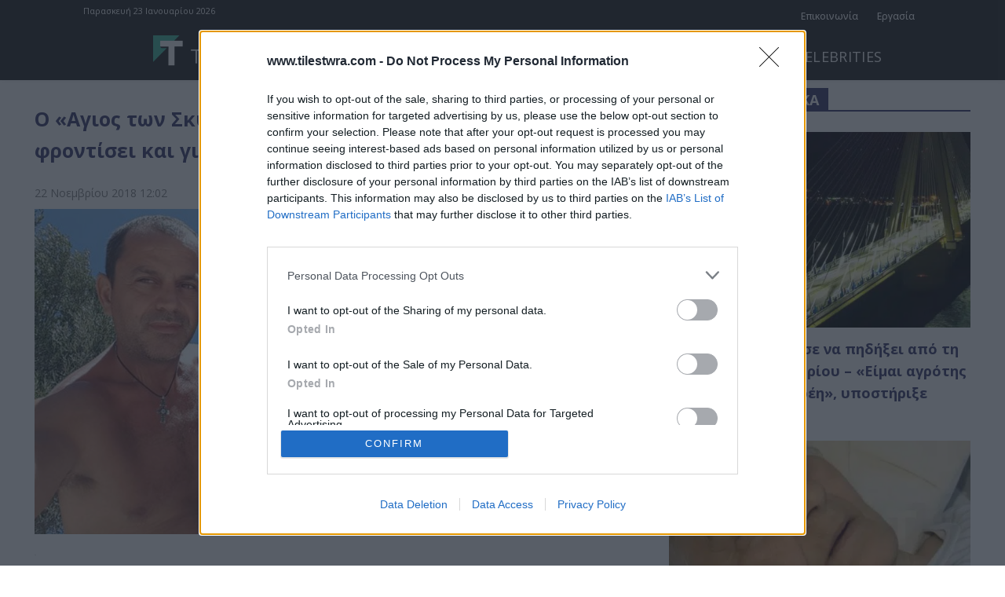

--- FILE ---
content_type: text/html; charset=UTF-8
request_url: https://www.tilestwra.com/wp-admin/admin-ajax.php?td_theme_name=Newspaper&v=12.7.3
body_size: -416
content:
{"1274161":29}

--- FILE ---
content_type: text/html; charset=utf-8
request_url: https://www.google.com/recaptcha/api2/aframe
body_size: 269
content:
<!DOCTYPE HTML><html><head><meta http-equiv="content-type" content="text/html; charset=UTF-8"></head><body><script nonce="jG0Ywi-QmBvmen7zGRuWFw">/** Anti-fraud and anti-abuse applications only. See google.com/recaptcha */ try{var clients={'sodar':'https://pagead2.googlesyndication.com/pagead/sodar?'};window.addEventListener("message",function(a){try{if(a.source===window.parent){var b=JSON.parse(a.data);var c=clients[b['id']];if(c){var d=document.createElement('img');d.src=c+b['params']+'&rc='+(localStorage.getItem("rc::a")?sessionStorage.getItem("rc::b"):"");window.document.body.appendChild(d);sessionStorage.setItem("rc::e",parseInt(sessionStorage.getItem("rc::e")||0)+1);localStorage.setItem("rc::h",'1769141446902');}}}catch(b){}});window.parent.postMessage("_grecaptcha_ready", "*");}catch(b){}</script></body></html>

--- FILE ---
content_type: application/javascript; charset=utf-8
request_url: https://fundingchoicesmessages.google.com/f/AGSKWxU_j38Y4089hxhtOzRweEc_9CajA5f9Ll2bLj8t3tnD6J0n5g9HexdPxrjNhsTaFEts-9GPhQxuYraUcDsPjyBOOAxZP-43Jn4tg0ICUmG3y9la_8LXkTKFzSwyhV6uoIeRNxyK5A==?fccs=W251bGwsbnVsbCxudWxsLG51bGwsbnVsbCxudWxsLFsxNzY5MTQxNDQ3LDcyNjAwMDAwMF0sbnVsbCxudWxsLG51bGwsW251bGwsWzcsMTAsNl0sbnVsbCxudWxsLG51bGwsbnVsbCxudWxsLG51bGwsbnVsbCxudWxsLG51bGwsMV0sImh0dHBzOi8vd3d3LnRpbGVzdHdyYS5jb20vby1hZ2lvcy10b24tc2t5bG9uLWFwby10aW4taWVyYXBldHJhLXBveS1lY2hlaS1mcm9udGlzZWkta2FpLWdpYXRyZXBzZWktcGFuby1hcG8tNTAwLWFkZXNwb3RhLXpvYS8iLG51bGwsW1s4LCJrNjFQQmptazZPMCJdLFs5LCJlbi1VUyJdLFsxNiwiWzEsMSwxXSJdLFsxOSwiMiJdLFsyNCwiIl0sWzI5LCJmYWxzZSJdXV0
body_size: 137
content:
if (typeof __googlefc.fcKernelManager.run === 'function') {"use strict";this.default_ContributorServingResponseClientJs=this.default_ContributorServingResponseClientJs||{};(function(_){var window=this;
try{
var qp=function(a){this.A=_.t(a)};_.u(qp,_.J);var rp=function(a){this.A=_.t(a)};_.u(rp,_.J);rp.prototype.getWhitelistStatus=function(){return _.F(this,2)};var sp=function(a){this.A=_.t(a)};_.u(sp,_.J);var tp=_.ed(sp),up=function(a,b,c){this.B=a;this.j=_.A(b,qp,1);this.l=_.A(b,_.Pk,3);this.F=_.A(b,rp,4);a=this.B.location.hostname;this.D=_.Fg(this.j,2)&&_.O(this.j,2)!==""?_.O(this.j,2):a;a=new _.Qg(_.Qk(this.l));this.C=new _.dh(_.q.document,this.D,a);this.console=null;this.o=new _.mp(this.B,c,a)};
up.prototype.run=function(){if(_.O(this.j,3)){var a=this.C,b=_.O(this.j,3),c=_.fh(a),d=new _.Wg;b=_.hg(d,1,b);c=_.C(c,1,b);_.jh(a,c)}else _.gh(this.C,"FCNEC");_.op(this.o,_.A(this.l,_.De,1),this.l.getDefaultConsentRevocationText(),this.l.getDefaultConsentRevocationCloseText(),this.l.getDefaultConsentRevocationAttestationText(),this.D);_.pp(this.o,_.F(this.F,1),this.F.getWhitelistStatus());var e;a=(e=this.B.googlefc)==null?void 0:e.__executeManualDeployment;a!==void 0&&typeof a==="function"&&_.To(this.o.G,
"manualDeploymentApi")};var vp=function(){};vp.prototype.run=function(a,b,c){var d;return _.v(function(e){d=tp(b);(new up(a,d,c)).run();return e.return({})})};_.Tk(7,new vp);
}catch(e){_._DumpException(e)}
}).call(this,this.default_ContributorServingResponseClientJs);
// Google Inc.

//# sourceURL=/_/mss/boq-content-ads-contributor/_/js/k=boq-content-ads-contributor.ContributorServingResponseClientJs.en_US.k61PBjmk6O0.es5.O/d=1/exm=ad_blocking_detection_executable,kernel_loader,loader_js_executable,web_iab_us_states_signal_executable/ed=1/rs=AJlcJMztj-kAdg6DB63MlSG3pP52LjSptg/m=cookie_refresh_executable
__googlefc.fcKernelManager.run('\x5b\x5b\x5b7,\x22\x5b\x5bnull,\\\x22tilestwra.com\\\x22,\\\x22AKsRol-E_9uVW_rlw3O20fctwW3_g8v0Kc9QvMVr39UqjIb_Vj-mNZ_1ViiJIwkegbfG3prg-8FEsKgc8NHPz44UlNebOb1ODegQ9uFDMTd3LZ3dxRz0XWIpKcZmRAMnDEQv1LKm8bA8ty84ST3aW3KfOnhDAWiiGw\\\\u003d\\\\u003d\\\x22\x5d,null,\x5b\x5bnull,null,null,\\\x22https:\/\/fundingchoicesmessages.google.com\/f\/AGSKWxVcXGJ96FwW0MeYMkEYtYj86OHjMEBIUO4A_I0BpTuow-IaPIapHwV-TKJOjbUKQqrU13ml-BeNPW4w_UXJHETeff5QgmRBjom4pD_mcmGxzqiJN78hrE1WpG0lzOslgIamHEMSuw\\\\u003d\\\\u003d\\\x22\x5d,null,null,\x5bnull,null,null,\\\x22https:\/\/fundingchoicesmessages.google.com\/el\/AGSKWxW7CRx46W4HHhC6C-DjnvCNiXntFSqU0NGIFRqxR0TBaXeTt6nv54FFOVdkCHbERx9VC3c6Sueg8vSpp2GCJtgTpKcQkXMnYUjJaeob1TMSyjzdjGiTxjMHGu3ta68ehZRlBbOJ0Q\\\\u003d\\\\u003d\\\x22\x5d,null,\x5bnull,\x5b7,10,6\x5d,null,null,null,null,null,null,null,null,null,1\x5d\x5d,\x5b3,1\x5d\x5d\x22\x5d\x5d,\x5bnull,null,null,\x22https:\/\/fundingchoicesmessages.google.com\/f\/AGSKWxX9ylfIzXTh4R8hjaHDZ6vgYRMY_rV5zTOCW9hUixPvChhKvRXlDR6RQQztRQopcWCMsd-IGqApYyA9LiHsOcSVb9UMROvm25ek6LFWq3kb8tAd_Ni9_3CmqfDT-V8Cc857AKdtOA\\u003d\\u003d\x22\x5d\x5d');}

--- FILE ---
content_type: application/javascript; charset=utf-8
request_url: https://fundingchoicesmessages.google.com/f/AGSKWxWef8X5Rgg0XU8FPN2X1co1OHpOPbZuYebxHcClsnydAfqaCxAd-EyEi0uACWLc-ePLicKjWmtqJ1nTS7RCO-U31fARct6dIv4plBSOvDZ3JvTx23wqWsM09Ql0wm1m-g9scVWFnxWqHmT3LgQhXuwkwsCgtpvHOWyK4Vwsr6_Hm3i9RE3gjPfC6GAe/_/adsdaqbox_/ads11._pop_ad//pagead/ads?/yourad1.
body_size: -1290
content:
window['e620a88e-7fc5-43ad-9014-4dcea812edf3'] = true;